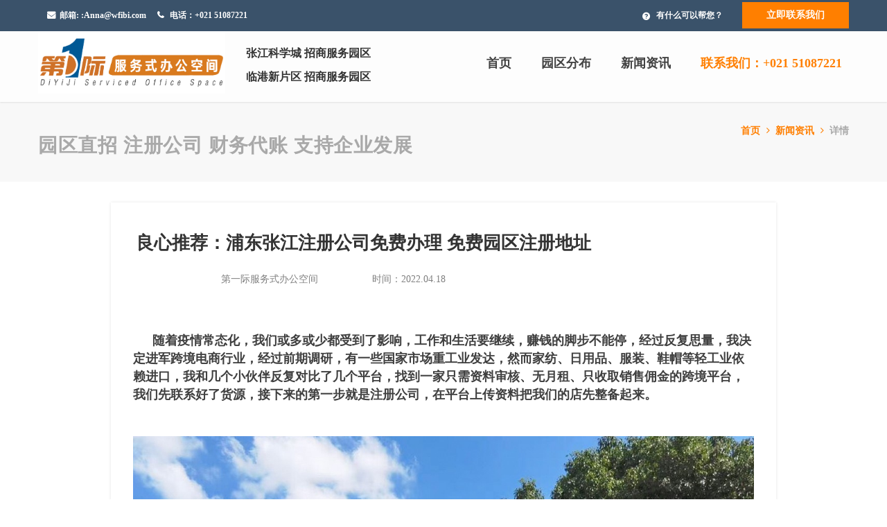

--- FILE ---
content_type: text/html; charset=UTF-8
request_url: https://www.wfibi.com/activity_detalis/783
body_size: 7117
content:
<!DOCTYPE html>
<!--[if IE 8 ]><html class="ie" xmlns="http://www.w3.org/1999/xhtml" xml:lang="en-US" lang="en-US"> <![endif]-->
<!--[if (gte IE 9)|!(IE)]><!-->
<html xmlns="http://www.w3.org/1999/xhtml" xml:lang="en-US" lang="en-US"><!--<![endif]-->

<meta name="renderer" content="webkit">
<meta  http-equiv="X-UA-Compatible" content="chrome=1,IE=edge" />
<!--<meta name="baidu-site-verification" content="FVo8agFVeH" />-->
<meta http-equiv="content-type" content="text/html; charset=UTF-8" /> 
<head>
    
	<!-- Basic Page Needs -->

	<meta charset="UTF-8">

	<!--[if IE]><meta http-equiv='X-UA-Compatible' content='IE=edge,chrome=1'><![endif]-->

	<title>良心推荐：浦东张江注册公司免费办理 免费园区注册地址</title>


	<meta name="author" content="">


	<!-- Mobile Specific Metas -->

	<meta name="viewport" content="width=device-width, initial-scale=1, maximum-scale=1">



	<!-- Boostrap style -->

	<link rel="stylesheet" type="text/css" href="https://www.wfibi.com/firstji/stylesheet/bootstrap.css">



	<!-- Theme style -->

	<link rel="stylesheet" type="text/css" href="https://www.wfibi.com/firstji/stylesheet/style.css">



	<!-- Colors -->

	<link rel="stylesheet" type="text/css" href="https://www.wfibi.com/firstji/stylesheet/colors/color1.css" id="colors">



	<!-- Reponsive -->

	<link rel="stylesheet" type="text/css" href="https://www.wfibi.com/firstji/stylesheet/responsive.css">



	<!-- Animation Style -->

	<link rel="stylesheet" type="text/css" href="https://www.wfibi.com/firstji/stylesheet/animate.css">

	<style>

		.container_nei{

			color: #333;

			padding-top: 30px;

			padding-bottom: 90px;

			line-height: 150%;

		}

		.detail-page{

			width: 960px;

			margin: 0 auto;

		}

		.detail-left{

			/*width: 632px;*/

			float: left;

		}

		.detail-intro{

			box-shadow:0 0 4px #e5e5e5;

		}

		.intro-left{

			width: 100%;

			float: left;

			text-align: center;

		}

		.intro-img{

			width: 100%;

			height: 314px;

			overflow: hidden;

			position: relative;

		}

		.img-intro{

			margin: 20px auto;

			height: 200px;

			width: 100%;

			overflow: hidden;

			position: relative;

		}

		.intro-img img{

			width: auto;

			height: 100%;

			position: absolute;

			left:50%;

			transform: translateX(-50%);

		}

		.img-intro img{

			width: auto;

			height: 100%;

			position: absolute;

			left:50%;

			transform: translateX(-50%);

		}

		.intro-right{

			float: left;

			margin-left: 36px;

			/*width: 370px;*/

			padding: 20px 32px 40px 0;

		}

		.intro-right .title-1{

			padding-top: 25px;

			font-weight: 600;

			height: 150px;

			font-size: 26px;

			line-height: 28px

		}

		.intro .title{

			font-size: 18px;

			font-weight: 600;

			margin: 10px 0;

		}

		.other-events{

			margin-top: 20px;

			padding: 35px 27px;

			box-shadow:0 0 4px #e5e5e5;

		}

		.title{

			font-size: 20px;

		}

		.all-events{

			color: #888b90;

			font-size: 14px;

			float: right;

		}

		.events{

			margin-top: 50px;

		}

		.events-list{

			width: 100%;

		}

		.events-list li {

			float: left;

			width: 33.3%;

			padding: 0 30px;

		}

		.other-events__img	{

			width: 100%;

			height: 196px;

			position: relative;

			overflow: hidden;

		}

		.other-events__img img{

			width: auto;

			height: 100%;

			position: absolute;

			left:50%;

			transform: translateX(-50%);

		}

		.events-list li .title{

			text-align: center;

			font-size: 14px;

			margin-top: 10px;

			max-height: 86px;

			overflow: hidden;

			text-overflow: ellipsis;

			-webkit-line-clamp:4;

			-webkit-box-orient:vertical;

		}

		.detail-right{

			box-shadow:0 0 4px #e5e5e5;

			margin-left: 20px;

			width: 308px;

			float: left;

			padding-top: 20px;

		}

		.top_title{

			position: relative;

			font-size: 20px;

			text-align: center;

			font-weight: 600;

		}

		.line{

			height: 5px;

			width: 60px;

			background-color: #ff7f00;

			margin: 10px auto;

			border-radius: 2px;

		}

		.dituWrap{

			padding: 0 25px 30px 25px;

		}

		.right{

			margin-top: 20px;

		}

		.where{

			margin-top: 20px;

		}

		.intro-fo{

			padding: 150px 32px 20px 32px;

			text-indent:2em

		}

		@media  screen and (max-width:767px) {

			.container_nei{

				padding-top: 30px;

				padding-bottom: 10px;

			}

			.detail-page{

				width: 100%;

			}

			.detail-left{

				width: 86%;

				margin: 0 auto;

				display: block;

				float: none;

			}

			.intro-left{

				width: 32%;

			}

			.intro-right{

				margin-left: 6%;

				width: 88%;

				padding: 0;

				padding-bottom: 30px;

			}

			.other-events{

				display: none;

			}

			.detail-right{

				float: none;

				margin: 30px auto;

			}

			.intro-right .title-1{

				height:auto;

			}



		}



		.detail-1 img{

			margin-left:-28px;

		}



	</style>

    <style>
        .logopangbian{
            width:290px;
            height:92px;
            padding-top:20px;
            color:#333;
            font-family: "Microsoft YaHei";
            font-weight: 600;
            font-size:16px;
        }
        .youxiangxiabian{
            display: none;
        }

        @media  screen and (max-width: 970px) {
            .logopangbian {
                width:auto;
                padding-top:35px;
                font-size:102%;
            }
            .youxiangxiabian{
                display: block;
            }
        }

    </style>
    <!--[if IE ]>
    <!--<style>-->
        <!--html body  .preloader{-->
            <!--display: none;-->
        <!--}-->
    <!--</style>-->
    <![endif]-->
</head>

<script type="text/javascript" src="http://webapi.amap.com/maps?v=1.4.0&key=f4f02d5a83a9d700f87f6517bcd92b90&plugin=AMap.Geocoder"></script>
<script type="text/javascript" src="http://cache.amap.com/lbs/static/addToolbar.js"></script>
<body style="font-family: Microsoft YaHei,SimHei,SimSun;" >

<div class="boxed">
    <!-- Preloader -->
                                    
    <div class="top">
        <div class="container">
            <div class="row">
                <div class="col-md-12">
                    <ul class="flat-infomation">
                                                <li class="email">邮箱: <a title="email">:Anna@wfibi.com</a></li>
                        <li class="call youxiangxiabian" style="text-align:left; padding-left: 18px;
    margin-left: 13px;">电话：+021 51087221</li>
                    </ul><!-- /flat-infomation -->
                    <div class="flat-questions">
                        <a href="tel:15300951716" title="" class="questions">有什么可以帮您？</a>
                        <a href="tencent://message/?uin=1308092551&Site=http://vps.shuidazhe.com&Menu=yes"rel="nofollow" title="" class="appointment hidden-xs">立即联系我们</a>
                        <a href="mqqwpa://im/chat?chat_type=wpa&uin=1308092551&version=1&src_type=web&web_src=oicqzone.com" title="" class="appointment visible-xs">立即联系我们</a>
                    </div><!-- /.flat-questions -->
                    <div class="clearfix"></div><!-- /.clearfix -->
                </div>
            </div>
        </div>
    </div><!-- /.top -->

    <header id="header" class="header bg-color">
        <div class="container">
            <div class="row">
                <div class="header-wrap">
                    <div class="col-md-3 col-xs-6 col-sm-3">
                        <div id="logo" class="logo">
                            <a href="#" title="【第一际服务式办公空间】提供共享办公空间,浦东张江联合办公室,精装修带全套办公家具,浦东新区陆家嘴,黄浦区人民广场,张江药谷,张江高科,外高桥等,精装高端写字办公楼,可供1-10人拎包办公的办公室。">
                                <img class="lazyload" src="/uploads/content/20241129/674998e40f864_16o.jpg" alt="上海浦东无地址注册公司">
                            </a>
                        </div><!-- /#logo -->
                    </div><!-- /.col-md-2 -->
                    <div class="col-md-3 hidden-xs logopangbian">
                        <p class="zhichi">张江科学城 招商服务园区</p>
                        <p class=" hidden-xs">临港新片区 招商服务园区</p>
                    </div>

                                        <div class="col-md-6 col-xs-6">

                        <div class="nav-wrap">
                            <div class="btn-menu">
                                <span></span>
                            </div><!-- //mobile menu button -->
                            <nav id="mainnav" class="mainnav">
                                <ul class="menu">
                                                                            <li><a style="font-size:18px" href="https://www.wfibi.com" title="">首页</a></li>
                                                                            <li><a style="font-size:18px" href="https://www.wfibi.com/office_position" title="">园区分布</a></li>
                                                                            <li><a style="font-size:18px" href="https://www.wfibi.com/activity" title="">新闻资讯</a></li>
                                                                        <li ><a class="lme" style="font-size:18px ; color:#ff7f00;" title="" >联系我们：+021 51087221</a></li>
                                </ul><!-- /.menu -->
                            </nav><!-- /#mainnav -->
                        </div><!-- /.nav-wrap -->
                    </div><!-- /.col-md-9 -->
                </div><!-- /.header-wrap -->
            </div><!-- /.row -->
        </div><!-- /.container -->
    </header><!-- /header -->
    


	<div class="page-title">

		<div class="container">

			<div class="row">

				<div class="col-md-12">

					<div class="page-title-heading">

						<h1 class="h1-title" style="color:#a9a9a9">园区直招 注册公司 财务代账 支持企业发展</h1>

					</div><!-- /.page-title-heading -->

					<ul class="breadcrumbs">

						<li><a href="https://www.wfibi.com" title="">首页<i class="fa fa-angle-right" aria-hidden="true"></i></a></li>

						<li><a href="https://www.wfibi.com/activity" title="">新闻资讯<i class="fa fa-angle-right" aria-hidden="true"></i></a></li>

						<li><a href="#" title="">详情</a></li>

					</ul><!-- /.breadcrumbs -->

					<div class="clearfix"></div><!-- /.clearfix -->

				</div>

			</div>

		</div>

	</div><!-- /.page-title -->



	<div class="container_nei">

		<div class="detail-page clearfix">

			<div class="detail-left clearfix">

				<div class="detail-intro clearfix">

					
						
							
						
					
					<div class="intro-right" style="padding-bottom: 0px;">



						<div class="title-1" style="height:80px;">良心推荐：浦东张江注册公司免费办理 免费园区注册地址</div>
 <div style="color: gray;width: 40%;float: left;text-align:right;font-weight: normal;">第一际服务式办公空间</div> 
  <div style="color: gray;width: 20%;float: left;text-align: center;font-weight: normal;"></div> 
  <div style="color: gray;width: 40%;float: left;text-align: center;font-weight: normal;">时间：2022.04.18</div> 

						
							
						
						
							
							
									
										


									
									


								
						
					</div>



					<div class="intro-fo" >

						 	<span class="detail-1" style="padding-top:20px;">

						 		<p style="text-indent: 2em; line-height: 1.75em;"><span style="font-size: 18px; color: rgb(63, 63, 63);"><img src="/uploads/content/20220418/1650262784575886.jpg" title="上海创业注册公司" alt="上海创业注册公司" width="600" height="26"/></span></p><p style="text-indent: 2em; line-height: 1.75em;"><span style="font-size: 18px; color: rgb(63, 63, 63);">随着疫情常态化，我们或多或少都受到了影响，工作和生活要继续，赚钱的脚步不能停，经过反复思量，我决定进军跨境电商行业，经过前期调研，有一些国家市场重工业发达，然而家纺、日用品、服装、鞋帽等轻工业依赖进口，我和几个小伙伴反复对比了几个平台，找到一家只需资料审核、无月租、只收取销售佣金的跨境平台，我们先联系好了货源，接下来的第一步就是注册公司，在平台上传资料把我们的店先整备起来。</span></p><p style="text-indent: 2em; line-height: 1.75em;"><span style="font-size: 18px; color: rgb(63, 63, 63);"><br/></span></p><p style="text-indent: 2em; line-height: 1.75em;"><span style="font-size: 18px; color: rgb(63, 63, 63);"><img src="/uploads/content/20220418/1650262799331090.jpg" title="浦东注册公司地址免费" alt="浦东注册公司地址免费" width="1200" height="901"/></span></p><p style="text-indent: 2em; line-height: 1.75em;"><span style="font-size: 18px; color: rgb(63, 63, 63);">&nbsp;</span></p><p style="text-indent: 2em; line-height: 1.75em;"><span style="font-size: 18px; color: rgb(63, 63, 63);">很快，我们在网上搜到了一家叫“第一际科技产业园”的园区，官网介绍是实体园区，已经有十多年的招商经验了，具备“上海张江科学城招商服务园区“、”上海市浦东新区企业注册集中登记地“、“浦东新区创新型孵化器”等多项招商资质，浦东张江免费注册公司，提供免费的注册地址，还能享受2年免费代理记账，这很符合我们的心意，我们初创资金不多，这样初期可以节省很多成本，随即致电预约了去园区看看。</span></p><p style="text-indent: 2em; line-height: 1.75em;"><span style="font-size: 18px; color: rgb(63, 63, 63);"><br/></span></p><p style="text-indent: 2em; line-height: 1.75em;"><span style="font-size: 18px; color: rgb(63, 63, 63);"><img src="/uploads/content/20220418/1650262808813612.jpg" title="浦东注册公司集中登记地" alt="浦东注册公司集中登记地" width="1200" height="801"/></span></p><p style="text-indent: 2em; line-height: 1.75em;"><span style="font-size: 18px; color: rgb(63, 63, 63);">&nbsp;</span></p><p style="text-indent: 2em; line-height: 1.75em;"><span style="font-size: 18px; color: rgb(63, 63, 63);">次日驱车到了园区，接待我们的蔡小姐已经安排好了车位，随后带我们逛了园区，园区很美，亭台楼阁、小桥流水，整个人的身心都舒缓下来了，边走边听蔡小姐说园区是2010年创办的，主旨是为创业者谋福利，希望更多的创业者能享受到免费注册公司、免费代理记账的政策补贴，各方面都是走正规的流程的，近几年来已为浦东招商注册企业上百家。</span></p><p style="text-indent: 2em; line-height: 1.75em;"><span style="font-size: 18px; color: rgb(63, 63, 63);"><br/></span></p><p style="text-indent: 2em; line-height: 1.75em;"><span style="font-size: 18px; color: rgb(63, 63, 63);"><img src="/uploads/content/20220418/1650262816720055.jpg" title="浦东张江注册公司" alt="浦东张江注册公司" width="1200" height="889"/></span></p><p style="text-indent: 2em; line-height: 1.75em;"><span style="font-size: 18px; color: rgb(63, 63, 63);">&nbsp;</span></p><p style="text-indent: 2em; line-height: 1.75em;"><span style="font-size: 18px; color: rgb(63, 63, 63);">我们放心的委托了园区办理免费浦东张江注册公司，注册流程非常方便，沟通都很顺畅，一个礼拜左右就顺利拿到了营业执照，整个注册过程中服务态度和办事水平也是非常棒，给我们创业之路开了个好头，我们也信心满满，把这样优质的园区也推荐给你们，希望你们也能享受到真正的创业福利！</span></p><p style="text-indent: 2em; line-height: 1.75em;"><span style="font-size: 18px; color: rgb(63, 63, 63);">&nbsp;</span></p><p style="text-indent: 2em; line-height: 1.75em;"><span style="font-size: 18px; color: rgb(63, 63, 63);">园区地址：上海浦东新区达丰路201号第一际科技产业园</span></p><p><br/></p>

						 	</span>

					</div>

				</div>

				<div class="other-events">

					<div class="title">

						<span>其他精彩资讯</span>

						<span>

              	<a class="all-events" href="https://www.wfibi.com/activity" target="_blank">

              		> 查看所有新闻资讯

              	</a>

              </span>

					</div>

					<div class="events">

						<ul class="events-list clearfix">

							
                                
								<li>

									<a href="https://www.wfibi.com/activity_detalis/988">

										<div class="other-events__img">

											<img style="max-width:294px;!important;" src="https://www.wfibi.com/uploads/content/20230724/64bdf10ee0f44_34o.jpg" alt="浦东工商注册">

										</div>

										<div class="title">公司显示经营异常能不能迁入浦东企业集中登记地？</div>

									</a>

								</li>

							
                                
								<li>

									<a href="https://www.wfibi.com/activity_detalis/989">

										<div class="other-events__img">

											<img style="max-width:294px;!important;" src="https://www.wfibi.com/uploads/content/20230731/64c7255727729_03o.jpg" alt="浦东工商注册">

										</div>

										<div class="title">外地公司经营范围在张江企业集中登记地注册公司能用吗？</div>

									</a>

								</li>

							
                                
								<li>

									<a href="https://www.wfibi.com/activity_detalis/990">

										<div class="other-events__img">

											<img style="max-width:294px;!important;" src="https://www.wfibi.com/uploads/content/20230807/64d06698dd13f_52o.jpg" alt="浦东工商注册">

										</div>

										<div class="title">不租办公室能在上海浦东集中登记地址上注册公司吗？</div>

									</a>

								</li>

							
						</ul>

					</div>

				</div>

			</div>

			
				
				
					
						
							
							
							
								
									
										
										
										
									
									
									
									
									
									
									
									
									
									
									
									
									
									
									
									
									
									
									
									
									
									
									
									
									
									
								
							
						
						
							
							
									
								
							
									
								
						
						
							
						
						
                            
                            
                            
                            
                                
                            
                                
                            
						
					
				
			
		</div>

	</div>




    <footer id="footer">
        <div class="footer-widgets">
            <div class="container">
                <div class="row widget-box">
                    <div class="col-md-3 col-xs-6 col-sm-6" style="height:200px">
                        <div class="widget widget-services">
                            <img class="lazyload" data-original="https://www.wfibi.com/firstji/images/logo-blog-foot.png" src="/firstji/images/lazyload.png" style="width:150px; margin-top:-20px;padding-bottom:15px; max-width:75%" alt="上海浦东注册公司">
                        </div><!-- /.widget-services -->
                        <p style="color:#e5e5e5">Copyright &copy; 2017.Company<br> name All rights reserved.</p>
                    </div><!-- /.col-md-4 -->
                    <div class="col-md-3 col-xs-6 col-sm-6" style="height:200px">
                        <div class="widget widget-services">
                            <ul class="one-half first">
                                <p style="font-size:20px; color:#e5e5e5;padding-bottom:15px">网站结构</p>
                                                                    <li><a href="https://www.wfibi.com" title="">首页</a></li>
                                                                    <li><a href="https://www.wfibi.com/office_position" title="">园区分布</a></li>
                                                                    <li><a href="https://www.wfibi.com/activity" title="">新闻资讯</a></li>
                                                            </ul><!-- /.one-half -->
                        </div><!-- /.widget-services -->
                    </div><!-- /.col-md-4 -->
                    <div class="col-md-3 col-xs-6 col-sm-6" style="height:200px">
                        <p style="font-size:20px; color:#e5e5e5;padding-bottom:15px">联系我们</p>
                        <div class="widget widget-services">
                            <ul style="width:normal" class="one-half first">
                                <li>服务电话 : +021 51087221</li>
                                <li>邮箱 : Anna@wfibi.com</li>
                                <li>总部地址 : 上海市浦东新区龙东大道3000号1号楼B区1206</li>
                            </ul><!-- /.one-half -->
                            </div><!-- /.widget-services -->
                    </div><!-- /.col-md-4 -->
                    <div class="col-md-3 col-xs-6 col-sm-6" style="height:200px">
                        <div class="widget widget-services">
                            <ul class="one-half first">
                                <p><a href="http://www.wfibi.com/activity_detalis/14" style="font-size:20px; color:#e5e5e5;padding-bottom:15px">第一际简介</a></p>
                                <img style="width:100px" class="lazyload" data-original="https://www.wfibi.com/firstji/images/wechat.jpg" src="/firstji/images/lazyload.png" alt="上海浦东注册集中登记地地址" >
                            </ul><!-- /.one-half -->
                        </div><!-- /.widget-services -->
                    </div><!-- /.col-md-4 -->
                </div><!-- /.row .widget-box -->
            </div><!-- /.container -->
        </div><!-- /.footer-widgets -->
        <div class="footer-bottom">
            <div class="container">
                <div class="row">
                    <div class="col-md-12">
                        <div class="copyright">
                            <p><a href="https://beian.miit.gov.cn/"rel="nofollow">网站备案号：沪ICP备10024392号-1</a>&emsp;&emsp;<a href="http://www.beian.gov.cn/portal/registerSystemInfo?recordcode=31010102005192"rel="nofollow">沪公网安备：31010102005192号</a></p>
                        </div>
                    </div>
                </div>
            </div>
        </div><!-- /.footer-bottom -->
    </footer><!-- /#footer -->
    <div class="button-go-top">
        <a href="#" title="" class="go-top">
            <i class="fa fa-chevron-up"></i>
        </a>
    </div>

</div> <!-- /.boxed -->

<script type="text/javascript" src="https://www.wfibi.com/firstji/javascript/jquery.min.js"></script>
<script src="https://cdn.staticfile.org/layer/2.3/layer.js" type="text/javascript"></script>



	<!-- Javascript -->

	<script type="text/javascript" src="https://www.wfibi.com/firstji/javascript/jquery.min.js"></script>

	<script type="text/javascript" src="https://www.wfibi.com/firstji/javascript/bootstrap.min.js"></script>

	<script type="text/javascript" src="https://www.wfibi.com/firstji/javascript/jquery.flexslider-min.js"></script>

	<script type="text/javascript" src="https://www.wfibi.com/firstji/javascript/jquery.easing.js"></script>



	<script type="text/javascript" src="https://www.wfibi.com/firstji/javascript/jquery.cookie.js"></script>

	<!---<script type="text/javascript" src="javascript/gmap3.min.js"></script>

    <script type="text/javascript" src="http://ditu.google.cn/maps/api/js?key=AIzaSyAcNjdyQ_xJKXqTnbGIhw7jlls3idn9rZM"></script>--->

	<script type="text/javascript" src="https://www.wfibi.com/firstji/javascript/waypoints.min.js"></script>

	<script type="text/javascript" src="https://www.wfibi.com/firstji/javascript/main.js"></script>

<script src="https://www.wfibi.com/firstji/javascript/jquery.lazyload.min.js" type="text/javascript"></script>
<script type="text/javascript" charset="utf-8">
    window.onload = (function(){
        var images = document.querySelectorAll(".lazyload");
        $("img.lazyload").lazyload({
            effect : "fadeIn"
        });

    })

</script>
<script>
    // var _hmt = _hmt || [];
    // (function() {
    //     var hm = document.createElement("script");
    //     hm.src = "https://hm.baidu.com/hm.js?dcc7bec1d43319a20ad43c79d58c36c3";
    //     var s = document.getElementsByTagName("script")[0];
    //     s.parentNode.insertBefore(hm, s);
    // })();
</script>

<script>
// var _hmt = _hmt || [];
// (function() {
//   var hm = document.createElement("script");
//   hm.src = "https://hm.baidu.com/hm.js?7fbbca27152430b907135ba96bba1883";
//   var s = document.getElementsByTagName("script")[0]; 
//   s.parentNode.insertBefore(hm, s);
// })();
</script>
</body>
</html>
